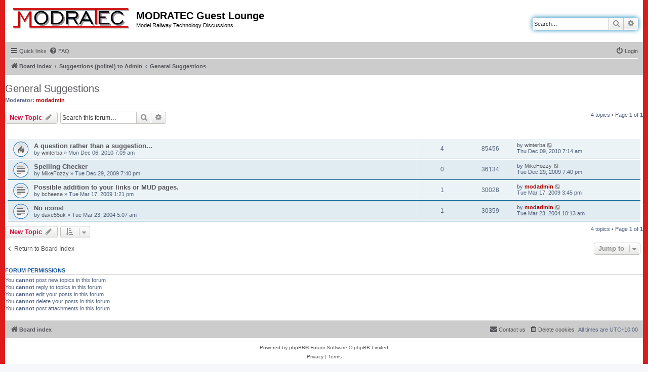

--- FILE ---
content_type: text/html; charset=UTF-8
request_url: https://modratec.com/modforum/viewforum.php?f=2&sid=9ba3e8994fbd5a1d7d563ef61e40d0ef
body_size: 27046
content:
<!DOCTYPE html>
<html dir="ltr" lang="en-gb">
<head>
<meta charset="utf-8" />
<meta http-equiv="X-UA-Compatible" content="IE=edge">
<meta name="viewport" content="width=device-width, initial-scale=1" />

<title>General Suggestions - MODRATEC Guest Lounge</title>

	<link rel="alternate" type="application/atom+xml" title="Feed - MODRATEC Guest Lounge" href="/modforum/app.php/feed?sid=3064edb30ed60592a1819d8e2b9bffc1">			<link rel="alternate" type="application/atom+xml" title="Feed - New Topics" href="/modforum/app.php/feed/topics?sid=3064edb30ed60592a1819d8e2b9bffc1">		<link rel="alternate" type="application/atom+xml" title="Feed - Forum - General Suggestions" href="/modforum/app.php/feed/forum/2?sid=3064edb30ed60592a1819d8e2b9bffc1">		
	<link rel="canonical" href="https://modratec.com/modforum/viewforum.php?f=2">

<!--
	phpBB style name: prosilver
	Based on style:   prosilver (this is the default phpBB3 style)
	Original author:  Tom Beddard ( http://www.subBlue.com/ )
	Modified by:
-->

<link href="./assets/css/font-awesome.min.css?assets_version=2" rel="stylesheet">
<link href="./styles/prosilver/theme/stylesheet.css?assets_version=2" rel="stylesheet">
<link href="./styles/prosilver/theme/en/stylesheet.css?assets_version=2" rel="stylesheet">




<!--[if lte IE 9]>
	<link href="./styles/prosilver/theme/tweaks.css?assets_version=2" rel="stylesheet">
<![endif]-->





</head>
<body id="phpbb" class="nojs notouch section-viewforum ltr ">


<div id="wrap" class="wrap">
	<a id="top" class="top-anchor" accesskey="t"></a>
	<div id="page-header">
		<div class="headerbar" role="banner">
					<div class="inner">

			<div id="site-description" class="site-description">
		<a id="logo" class="logo" href="./index.php?sid=3064edb30ed60592a1819d8e2b9bffc1" title="Board index">
					<span class="site_logo"></span>
				</a>
				<h1>MODRATEC Guest Lounge</h1>
				<p>Model Railway Technology Discussions</p>
				<p class="skiplink"><a href="#start_here">Skip to content</a></p>
			</div>

									<div id="search-box" class="search-box search-header" role="search">
				<form action="./search.php?sid=3064edb30ed60592a1819d8e2b9bffc1" method="get" id="search">
				<fieldset>
					<input name="keywords" id="keywords" type="search" maxlength="128" title="Search for keywords" class="inputbox search tiny" size="20" value="" placeholder="Search…" />
					<button class="button button-search" type="submit" title="Search">
						<i class="icon fa-search fa-fw" aria-hidden="true"></i><span class="sr-only">Search</span>
					</button>
					<a href="./search.php?sid=3064edb30ed60592a1819d8e2b9bffc1" class="button button-search-end" title="Advanced search">
						<i class="icon fa-cog fa-fw" aria-hidden="true"></i><span class="sr-only">Advanced search</span>
					</a>
					<input type="hidden" name="sid" value="3064edb30ed60592a1819d8e2b9bffc1" />

				</fieldset>
				</form>
			</div>
						
			</div>
					</div>
				<div class="navbar" role="navigation">
	<div class="inner">

	<ul id="nav-main" class="nav-main linklist" role="menubar">

		<li id="quick-links" class="quick-links dropdown-container responsive-menu" data-skip-responsive="true">
			<a href="#" class="dropdown-trigger">
				<i class="icon fa-bars fa-fw" aria-hidden="true"></i><span>Quick links</span>
			</a>
			<div class="dropdown">
				<div class="pointer"><div class="pointer-inner"></div></div>
				<ul class="dropdown-contents" role="menu">
					
											<li class="separator"></li>
																									<li>
								<a href="./search.php?search_id=unanswered&amp;sid=3064edb30ed60592a1819d8e2b9bffc1" role="menuitem">
									<i class="icon fa-file-o fa-fw icon-gray" aria-hidden="true"></i><span>Unanswered topics</span>
								</a>
							</li>
							<li>
								<a href="./search.php?search_id=active_topics&amp;sid=3064edb30ed60592a1819d8e2b9bffc1" role="menuitem">
									<i class="icon fa-file-o fa-fw icon-blue" aria-hidden="true"></i><span>Active topics</span>
								</a>
							</li>
							<li class="separator"></li>
							<li>
								<a href="./search.php?sid=3064edb30ed60592a1819d8e2b9bffc1" role="menuitem">
									<i class="icon fa-search fa-fw" aria-hidden="true"></i><span>Search</span>
								</a>
							</li>
					
										<li class="separator"></li>

									</ul>
			</div>
		</li>

				<li data-skip-responsive="true">
			<a href="/modforum/app.php/help/faq?sid=3064edb30ed60592a1819d8e2b9bffc1" rel="help" title="Frequently Asked Questions" role="menuitem">
				<i class="icon fa-question-circle fa-fw" aria-hidden="true"></i><span>FAQ</span>
			</a>
		</li>
						
			<li class="rightside"  data-skip-responsive="true">
			<a href="./ucp.php?mode=login&amp;redirect=viewforum.php%3Ff%3D2&amp;sid=3064edb30ed60592a1819d8e2b9bffc1" title="Login" accesskey="x" role="menuitem">
				<i class="icon fa-power-off fa-fw" aria-hidden="true"></i><span>Login</span>
			</a>
		</li>
						</ul>

	<ul id="nav-breadcrumbs" class="nav-breadcrumbs linklist navlinks" role="menubar">
				
		
		<li class="breadcrumbs" itemscope itemtype="https://schema.org/BreadcrumbList">

			
							<span class="crumb" itemtype="https://schema.org/ListItem" itemprop="itemListElement" itemscope><a itemprop="item" href="./index.php?sid=3064edb30ed60592a1819d8e2b9bffc1" accesskey="h" data-navbar-reference="index"><i class="icon fa-home fa-fw"></i><span itemprop="name">Board index</span></a><meta itemprop="position" content="1" /></span>

											
								<span class="crumb" itemtype="https://schema.org/ListItem" itemprop="itemListElement" itemscope data-forum-id="21"><a itemprop="item" href="./viewforum.php?f=21&amp;sid=3064edb30ed60592a1819d8e2b9bffc1"><span itemprop="name">Suggestions (polite!) to Admin</span></a><meta itemprop="position" content="2" /></span>
															
								<span class="crumb" itemtype="https://schema.org/ListItem" itemprop="itemListElement" itemscope data-forum-id="2"><a itemprop="item" href="./viewforum.php?f=2&amp;sid=3064edb30ed60592a1819d8e2b9bffc1"><span itemprop="name">General Suggestions</span></a><meta itemprop="position" content="3" /></span>
							
					</li>

		
					<li class="rightside responsive-search">
				<a href="./search.php?sid=3064edb30ed60592a1819d8e2b9bffc1" title="View the advanced search options" role="menuitem">
					<i class="icon fa-search fa-fw" aria-hidden="true"></i><span class="sr-only">Search</span>
				</a>
			</li>
			</ul>

	</div>
</div>
	</div>

	
	<a id="start_here" class="anchor"></a>
	<div id="page-body" class="page-body" role="main">
		
		<h2 class="forum-title"><a href="./viewforum.php?f=2&amp;sid=3064edb30ed60592a1819d8e2b9bffc1">General Suggestions</a></h2>
<div>
	<!-- NOTE: remove the style="display: none" when you want to have the forum description on the forum body -->
	<div style="display: none !important;">Make suggestions here about how to improve the MODRATEC Guest Lounge - new categories - new forums - etc.<br /></div>	<p><strong>Moderator:</strong> <a href="./memberlist.php?mode=viewprofile&amp;u=2&amp;sid=3064edb30ed60592a1819d8e2b9bffc1" style="color: #AA0000;" class="username-coloured">modadmin</a></p></div>



	<div class="action-bar bar-top">

				
		<a href="./posting.php?mode=post&amp;f=2&amp;sid=3064edb30ed60592a1819d8e2b9bffc1" class="button" title="Post a new topic">
							<span>New Topic</span> <i class="icon fa-pencil fa-fw" aria-hidden="true"></i>
					</a>
				
			<div class="search-box" role="search">
			<form method="get" id="forum-search" action="./search.php?sid=3064edb30ed60592a1819d8e2b9bffc1">
			<fieldset>
				<input class="inputbox search tiny" type="search" name="keywords" id="search_keywords" size="20" placeholder="Search this forum…" />
				<button class="button button-search" type="submit" title="Search">
					<i class="icon fa-search fa-fw" aria-hidden="true"></i><span class="sr-only">Search</span>
				</button>
				<a href="./search.php?fid%5B%5D=2&amp;sid=3064edb30ed60592a1819d8e2b9bffc1" class="button button-search-end" title="Advanced search">
					<i class="icon fa-cog fa-fw" aria-hidden="true"></i><span class="sr-only">Advanced search</span>
				</a>
				<input type="hidden" name="fid[0]" value="2" />
<input type="hidden" name="sid" value="3064edb30ed60592a1819d8e2b9bffc1" />

			</fieldset>
			</form>
		</div>
	
	<div class="pagination">
				4 topics
					&bull; Page <strong>1</strong> of <strong>1</strong>
			</div>

	</div>




	
			<div class="forumbg">
		<div class="inner">
		<ul class="topiclist">
			<li class="header">
				<dl class="row-item">
					<dt><div class="list-inner">Topics</div></dt>
					<dd class="posts">Replies</dd>
					<dd class="views">Views</dd>
					<dd class="lastpost"><span>Last post</span></dd>
				</dl>
			</li>
		</ul>
		<ul class="topiclist topics">
	
				<li class="row bg1">
						<dl class="row-item topic_read_hot">
				<dt title="No unread posts">
										<div class="list-inner">
																		<a href="./viewtopic.php?t=283&amp;sid=3064edb30ed60592a1819d8e2b9bffc1" class="topictitle">A question rather than a suggestion...</a>																								<br />
						
												<div class="responsive-show" style="display: none;">
							Last post by <a href="./memberlist.php?mode=viewprofile&amp;u=144&amp;sid=3064edb30ed60592a1819d8e2b9bffc1" class="username">winterba</a> &laquo; <a href="./viewtopic.php?t=283&amp;p=578&amp;sid=3064edb30ed60592a1819d8e2b9bffc1#p578" title="Go to last post"><time datetime="2010-12-08T21:14:36+00:00">Thu Dec 09, 2010 7:14 am</time></a>
													</div>
														<span class="responsive-show left-box" style="display: none;">Replies: <strong>4</strong></span>
													
						<div class="topic-poster responsive-hide left-box">
																												by <a href="./memberlist.php?mode=viewprofile&amp;u=144&amp;sid=3064edb30ed60592a1819d8e2b9bffc1" class="username">winterba</a> &raquo; <time datetime="2010-12-05T21:09:01+00:00">Mon Dec 06, 2010 7:09 am</time>
																				</div>

						
											</div>
				</dt>
				<dd class="posts">4 <dfn>Replies</dfn></dd>
				<dd class="views">85456 <dfn>Views</dfn></dd>
				<dd class="lastpost">
					<span><dfn>Last post </dfn>by <a href="./memberlist.php?mode=viewprofile&amp;u=144&amp;sid=3064edb30ed60592a1819d8e2b9bffc1" class="username">winterba</a>													<a href="./viewtopic.php?t=283&amp;p=578&amp;sid=3064edb30ed60592a1819d8e2b9bffc1#p578" title="Go to last post">
								<i class="icon fa-external-link-square fa-fw icon-lightgray icon-md" aria-hidden="true"></i><span class="sr-only"></span>
							</a>
												<br /><time datetime="2010-12-08T21:14:36+00:00">Thu Dec 09, 2010 7:14 am</time>
					</span>
				</dd>
			</dl>
					</li>
		
	

	
	
				<li class="row bg2">
						<dl class="row-item topic_read">
				<dt title="No unread posts">
										<div class="list-inner">
																		<a href="./viewtopic.php?t=271&amp;sid=3064edb30ed60592a1819d8e2b9bffc1" class="topictitle">Spelling Checker</a>																								<br />
						
												<div class="responsive-show" style="display: none;">
							Last post by <a href="./memberlist.php?mode=viewprofile&amp;u=133&amp;sid=3064edb30ed60592a1819d8e2b9bffc1" class="username">MikeFozzy</a> &laquo; <a href="./viewtopic.php?t=271&amp;p=542&amp;sid=3064edb30ed60592a1819d8e2b9bffc1#p542" title="Go to last post"><time datetime="2009-12-29T09:40:33+00:00">Tue Dec 29, 2009 7:40 pm</time></a>
													</div>
													
						<div class="topic-poster responsive-hide left-box">
																												by <a href="./memberlist.php?mode=viewprofile&amp;u=133&amp;sid=3064edb30ed60592a1819d8e2b9bffc1" class="username">MikeFozzy</a> &raquo; <time datetime="2009-12-29T09:40:33+00:00">Tue Dec 29, 2009 7:40 pm</time>
																				</div>

						
											</div>
				</dt>
				<dd class="posts">0 <dfn>Replies</dfn></dd>
				<dd class="views">36134 <dfn>Views</dfn></dd>
				<dd class="lastpost">
					<span><dfn>Last post </dfn>by <a href="./memberlist.php?mode=viewprofile&amp;u=133&amp;sid=3064edb30ed60592a1819d8e2b9bffc1" class="username">MikeFozzy</a>													<a href="./viewtopic.php?t=271&amp;p=542&amp;sid=3064edb30ed60592a1819d8e2b9bffc1#p542" title="Go to last post">
								<i class="icon fa-external-link-square fa-fw icon-lightgray icon-md" aria-hidden="true"></i><span class="sr-only"></span>
							</a>
												<br /><time datetime="2009-12-29T09:40:33+00:00">Tue Dec 29, 2009 7:40 pm</time>
					</span>
				</dd>
			</dl>
					</li>
		
	

	
	
				<li class="row bg1">
						<dl class="row-item topic_read">
				<dt title="No unread posts">
										<div class="list-inner">
																		<a href="./viewtopic.php?t=253&amp;sid=3064edb30ed60592a1819d8e2b9bffc1" class="topictitle">Possible addition to your links or MUD pages.</a>																								<br />
						
												<div class="responsive-show" style="display: none;">
							Last post by <a href="./memberlist.php?mode=viewprofile&amp;u=2&amp;sid=3064edb30ed60592a1819d8e2b9bffc1" style="color: #AA0000;" class="username-coloured">modadmin</a> &laquo; <a href="./viewtopic.php?t=253&amp;p=488&amp;sid=3064edb30ed60592a1819d8e2b9bffc1#p488" title="Go to last post"><time datetime="2009-03-17T05:45:46+00:00">Tue Mar 17, 2009 3:45 pm</time></a>
													</div>
														<span class="responsive-show left-box" style="display: none;">Replies: <strong>1</strong></span>
													
						<div class="topic-poster responsive-hide left-box">
																												by <a href="./memberlist.php?mode=viewprofile&amp;u=95&amp;sid=3064edb30ed60592a1819d8e2b9bffc1" class="username">bcheese</a> &raquo; <time datetime="2009-03-17T03:21:51+00:00">Tue Mar 17, 2009 1:21 pm</time>
																				</div>

						
											</div>
				</dt>
				<dd class="posts">1 <dfn>Replies</dfn></dd>
				<dd class="views">30028 <dfn>Views</dfn></dd>
				<dd class="lastpost">
					<span><dfn>Last post </dfn>by <a href="./memberlist.php?mode=viewprofile&amp;u=2&amp;sid=3064edb30ed60592a1819d8e2b9bffc1" style="color: #AA0000;" class="username-coloured">modadmin</a>													<a href="./viewtopic.php?t=253&amp;p=488&amp;sid=3064edb30ed60592a1819d8e2b9bffc1#p488" title="Go to last post">
								<i class="icon fa-external-link-square fa-fw icon-lightgray icon-md" aria-hidden="true"></i><span class="sr-only"></span>
							</a>
												<br /><time datetime="2009-03-17T05:45:46+00:00">Tue Mar 17, 2009 3:45 pm</time>
					</span>
				</dd>
			</dl>
					</li>
		
	

	
	
				<li class="row bg2">
						<dl class="row-item topic_read">
				<dt title="No unread posts">
										<div class="list-inner">
																		<a href="./viewtopic.php?t=56&amp;sid=3064edb30ed60592a1819d8e2b9bffc1" class="topictitle">No icons!</a>																								<br />
						
												<div class="responsive-show" style="display: none;">
							Last post by <a href="./memberlist.php?mode=viewprofile&amp;u=2&amp;sid=3064edb30ed60592a1819d8e2b9bffc1" style="color: #AA0000;" class="username-coloured">modadmin</a> &laquo; <a href="./viewtopic.php?t=56&amp;p=111&amp;sid=3064edb30ed60592a1819d8e2b9bffc1#p111" title="Go to last post"><time datetime="2004-03-23T00:13:39+00:00">Tue Mar 23, 2004 10:13 am</time></a>
													</div>
														<span class="responsive-show left-box" style="display: none;">Replies: <strong>1</strong></span>
													
						<div class="topic-poster responsive-hide left-box">
																												by <a href="./memberlist.php?mode=viewprofile&amp;u=18&amp;sid=3064edb30ed60592a1819d8e2b9bffc1" class="username">dave55uk</a> &raquo; <time datetime="2004-03-22T19:07:25+00:00">Tue Mar 23, 2004 5:07 am</time>
																				</div>

						
											</div>
				</dt>
				<dd class="posts">1 <dfn>Replies</dfn></dd>
				<dd class="views">30359 <dfn>Views</dfn></dd>
				<dd class="lastpost">
					<span><dfn>Last post </dfn>by <a href="./memberlist.php?mode=viewprofile&amp;u=2&amp;sid=3064edb30ed60592a1819d8e2b9bffc1" style="color: #AA0000;" class="username-coloured">modadmin</a>													<a href="./viewtopic.php?t=56&amp;p=111&amp;sid=3064edb30ed60592a1819d8e2b9bffc1#p111" title="Go to last post">
								<i class="icon fa-external-link-square fa-fw icon-lightgray icon-md" aria-hidden="true"></i><span class="sr-only"></span>
							</a>
												<br /><time datetime="2004-03-23T00:13:39+00:00">Tue Mar 23, 2004 10:13 am</time>
					</span>
				</dd>
			</dl>
					</li>
		
				</ul>
		</div>
	</div>
	

	<div class="action-bar bar-bottom">
					
			<a href="./posting.php?mode=post&amp;f=2&amp;sid=3064edb30ed60592a1819d8e2b9bffc1" class="button" title="Post a new topic">
							<span>New Topic</span> <i class="icon fa-pencil fa-fw" aria-hidden="true"></i>
						</a>

					
					<form method="post" action="./viewforum.php?f=2&amp;sid=3064edb30ed60592a1819d8e2b9bffc1">
			<div class="dropdown-container dropdown-container-left dropdown-button-control sort-tools">
	<span title="Display and sorting options" class="button button-secondary dropdown-trigger dropdown-select">
		<i class="icon fa-sort-amount-asc fa-fw" aria-hidden="true"></i>
		<span class="caret"><i class="icon fa-sort-down fa-fw" aria-hidden="true"></i></span>
	</span>
	<div class="dropdown hidden">
		<div class="pointer"><div class="pointer-inner"></div></div>
		<div class="dropdown-contents">
			<fieldset class="display-options">
							<label>Display: <select name="st" id="st"><option value="0" selected="selected">All Topics</option><option value="1">1 day</option><option value="7">7 days</option><option value="14">2 weeks</option><option value="30">1 month</option><option value="90">3 months</option><option value="180">6 months</option><option value="365">1 year</option></select></label>
								<label>Sort by: <select name="sk" id="sk"><option value="a">Author</option><option value="t" selected="selected">Post time</option><option value="r">Replies</option><option value="s">Subject</option><option value="v">Views</option></select></label>
				<label>Direction: <select name="sd" id="sd"><option value="a">Ascending</option><option value="d" selected="selected">Descending</option></select></label>
								<hr class="dashed" />
				<input type="submit" class="button2" name="sort" value="Go" />
						</fieldset>
		</div>
	</div>
</div>
			</form>
		
		<div class="pagination">
						4 topics
							 &bull; Page <strong>1</strong> of <strong>1</strong>
					</div>
	</div>


<div class="action-bar actions-jump">
		<p class="jumpbox-return">
		<a href="./index.php?sid=3064edb30ed60592a1819d8e2b9bffc1" class="left-box arrow-left" accesskey="r">
			<i class="icon fa-angle-left fa-fw icon-black" aria-hidden="true"></i><span>Return to Board Index</span>
		</a>
	</p>
	
		<div class="jumpbox dropdown-container dropdown-container-right dropdown-up dropdown-left dropdown-button-control" id="jumpbox">
			<span title="Jump to" class="button button-secondary dropdown-trigger dropdown-select">
				<span>Jump to</span>
				<span class="caret"><i class="icon fa-sort-down fa-fw" aria-hidden="true"></i></span>
			</span>
		<div class="dropdown">
			<div class="pointer"><div class="pointer-inner"></div></div>
			<ul class="dropdown-contents">
																				<li><a href="./viewforum.php?f=20&amp;sid=3064edb30ed60592a1819d8e2b9bffc1" class="jumpbox-cat-link"> <span> News from Admin</span></a></li>
																<li><a href="./viewforum.php?f=9&amp;sid=3064edb30ed60592a1819d8e2b9bffc1" class="jumpbox-sub-link"><span class="spacer"></span> <span>&#8627; &nbsp; NEW GUESTS - PLEASE READ</span></a></li>
																<li><a href="./viewforum.php?f=12&amp;sid=3064edb30ed60592a1819d8e2b9bffc1" class="jumpbox-sub-link"><span class="spacer"></span> <span>&#8627; &nbsp; IF YOU ARE NOT SEEING ICONS</span></a></li>
																<li><a href="./viewforum.php?f=3&amp;sid=3064edb30ed60592a1819d8e2b9bffc1" class="jumpbox-sub-link"><span class="spacer"></span> <span>&#8627; &nbsp; Please check frequently</span></a></li>
																<li><a href="./viewforum.php?f=18&amp;sid=3064edb30ed60592a1819d8e2b9bffc1" class="jumpbox-sub-link"><span class="spacer"></span> <span>&#8627; &nbsp; MODRATEC at SHOWS</span></a></li>
																<li><a href="./viewforum.php?f=19&amp;sid=3064edb30ed60592a1819d8e2b9bffc1" class="jumpbox-sub-link"><span class="spacer"></span> <span>&#8627; &nbsp; NEWSLETTERS</span></a></li>
																<li><a href="./viewforum.php?f=21&amp;sid=3064edb30ed60592a1819d8e2b9bffc1" class="jumpbox-cat-link"> <span> Suggestions (polite!) to Admin</span></a></li>
																<li><a href="./viewforum.php?f=2&amp;sid=3064edb30ed60592a1819d8e2b9bffc1" class="jumpbox-sub-link"><span class="spacer"></span> <span>&#8627; &nbsp; General Suggestions</span></a></li>
																<li><a href="./viewforum.php?f=7&amp;sid=3064edb30ed60592a1819d8e2b9bffc1" class="jumpbox-sub-link"><span class="spacer"></span> <span>&#8627; &nbsp; Start a Group</span></a></li>
																<li><a href="./viewforum.php?f=22&amp;sid=3064edb30ed60592a1819d8e2b9bffc1" class="jumpbox-cat-link"> <span> Railway Signalling</span></a></li>
																<li><a href="./viewforum.php?f=14&amp;sid=3064edb30ed60592a1819d8e2b9bffc1" class="jumpbox-sub-link"><span class="spacer"></span> <span>&#8627; &nbsp; SigScribe4 version 1</span></a></li>
																<li><a href="./viewforum.php?f=13&amp;sid=3064edb30ed60592a1819d8e2b9bffc1" class="jumpbox-sub-link"><span class="spacer"></span> <span>&#8627; &nbsp; Modratec Lever Frame Kits</span></a></li>
																<li><a href="./viewforum.php?f=16&amp;sid=3064edb30ed60592a1819d8e2b9bffc1" class="jumpbox-sub-link"><span class="spacer"></span> <span>&#8627; &nbsp; WIT Control</span></a></li>
																<li><a href="./viewforum.php?f=15&amp;sid=3064edb30ed60592a1819d8e2b9bffc1" class="jumpbox-sub-link"><span class="spacer"></span> <span>&#8627; &nbsp; SigScribe4 version 2 wish list</span></a></li>
																<li><a href="./viewforum.php?f=17&amp;sid=3064edb30ed60592a1819d8e2b9bffc1" class="jumpbox-sub-link"><span class="spacer"></span> <span>&#8627; &nbsp; rail-interlock.com</span></a></li>
																<li><a href="./viewforum.php?f=5&amp;sid=3064edb30ed60592a1819d8e2b9bffc1" class="jumpbox-sub-link"><span class="spacer"></span> <span>&#8627; &nbsp; The real world</span></a></li>
																<li><a href="./viewforum.php?f=4&amp;sid=3064edb30ed60592a1819d8e2b9bffc1" class="jumpbox-sub-link"><span class="spacer"></span> <span>&#8627; &nbsp; SigScribe4 1.0.beta</span></a></li>
																<li><a href="./viewforum.php?f=23&amp;sid=3064edb30ed60592a1819d8e2b9bffc1" class="jumpbox-cat-link"> <span> Of General Railway Interest</span></a></li>
																<li><a href="./viewforum.php?f=8&amp;sid=3064edb30ed60592a1819d8e2b9bffc1" class="jumpbox-sub-link"><span class="spacer"></span> <span>&#8627; &nbsp; Anything but Signalling</span></a></li>
																<li><a href="./viewforum.php?f=24&amp;sid=3064edb30ed60592a1819d8e2b9bffc1" class="jumpbox-cat-link"> <span> Tracking Terminology</span></a></li>
																<li><a href="./viewforum.php?f=11&amp;sid=3064edb30ed60592a1819d8e2b9bffc1" class="jumpbox-sub-link"><span class="spacer"></span> <span>&#8627; &nbsp; Words &amp; Phrases</span></a></li>
											</ul>
		</div>
	</div>

	</div>



	<div class="stat-block permissions">
		<h3>Forum permissions</h3>
		<p>You <strong>cannot</strong> post new topics in this forum<br />You <strong>cannot</strong> reply to topics in this forum<br />You <strong>cannot</strong> edit your posts in this forum<br />You <strong>cannot</strong> delete your posts in this forum<br />You <strong>cannot</strong> post attachments in this forum<br /></p>
	</div>

			</div>


<div id="page-footer" class="page-footer" role="contentinfo">
	<div class="navbar" role="navigation">
	<div class="inner">

	<ul id="nav-footer" class="nav-footer linklist" role="menubar">
		<li class="breadcrumbs">
									<span class="crumb"><a href="./index.php?sid=3064edb30ed60592a1819d8e2b9bffc1" data-navbar-reference="index"><i class="icon fa-home fa-fw" aria-hidden="true"></i><span>Board index</span></a></span>					</li>
		
				<li class="rightside">All times are <span title="UTC+10">UTC+10:00</span></li>
							<li class="rightside">
				<a href="./ucp.php?mode=delete_cookies&amp;sid=3064edb30ed60592a1819d8e2b9bffc1" data-ajax="true" data-refresh="true" role="menuitem">
					<i class="icon fa-trash fa-fw" aria-hidden="true"></i><span>Delete cookies</span>
				</a>
			</li>
																<li class="rightside" data-last-responsive="true">
				<a href="./memberlist.php?mode=contactadmin&amp;sid=3064edb30ed60592a1819d8e2b9bffc1" role="menuitem">
					<i class="icon fa-envelope fa-fw" aria-hidden="true"></i><span>Contact us</span>
				</a>
			</li>
			</ul>

	</div>
</div>

	<div class="copyright">
				<p class="footer-row">
			<span class="footer-copyright">Powered by <a href="https://www.phpbb.com/">phpBB</a>&reg; Forum Software &copy; phpBB Limited</span>
		</p>
						<p class="footer-row" role="menu">
			<a class="footer-link" href="./ucp.php?mode=privacy&amp;sid=3064edb30ed60592a1819d8e2b9bffc1" title="Privacy" role="menuitem">
				<span class="footer-link-text">Privacy</span>
			</a>
			|
			<a class="footer-link" href="./ucp.php?mode=terms&amp;sid=3064edb30ed60592a1819d8e2b9bffc1" title="Terms" role="menuitem">
				<span class="footer-link-text">Terms</span>
			</a>
		</p>
					</div>

	<div id="darkenwrapper" class="darkenwrapper" data-ajax-error-title="AJAX error" data-ajax-error-text="Something went wrong when processing your request." data-ajax-error-text-abort="User aborted request." data-ajax-error-text-timeout="Your request timed out; please try again." data-ajax-error-text-parsererror="Something went wrong with the request and the server returned an invalid reply.">
		<div id="darken" class="darken">&nbsp;</div>
	</div>

	<div id="phpbb_alert" class="phpbb_alert" data-l-err="Error" data-l-timeout-processing-req="Request timed out.">
		<a href="#" class="alert_close">
			<i class="icon fa-times-circle fa-fw" aria-hidden="true"></i>
		</a>
		<h3 class="alert_title">&nbsp;</h3><p class="alert_text"></p>
	</div>
	<div id="phpbb_confirm" class="phpbb_alert">
		<a href="#" class="alert_close">
			<i class="icon fa-times-circle fa-fw" aria-hidden="true"></i>
		</a>
		<div class="alert_text"></div>
	</div>
</div>

</div>

<div>
	<a id="bottom" class="anchor" accesskey="z"></a>
	<img src="/modforum/app.php/cron/cron.task.text_reparser.pm_text?sid=3064edb30ed60592a1819d8e2b9bffc1" width="1" height="1" alt="cron" /></div>

<script src="./assets/javascript/jquery-3.6.0.min.js?assets_version=2"></script>
<script src="./assets/javascript/core.js?assets_version=2"></script>



<script src="./styles/prosilver/template/forum_fn.js?assets_version=2"></script>
<script src="./styles/prosilver/template/ajax.js?assets_version=2"></script>



</body>
</html>
